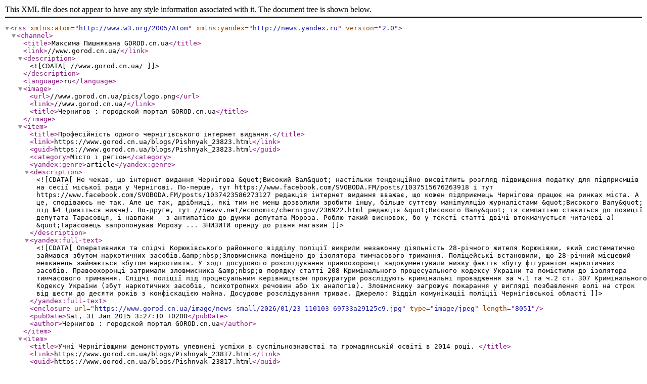

--- FILE ---
content_type: application/xml
request_url: https://www.gorod.cn.ua/rss/blog_Pishnyak.xml
body_size: 5043
content:
<?xml version="1.0" encoding="windows-1251"?>
<rss version="2.0"  xmlns:atom="http://www.w3.org/2005/Atom"  xmlns:yandex="http://news.yandex.ru">
  <channel>
    <title>Максима Пишнякана GOROD.cn.ua</title>
    <link>//www.gorod.cn.ua/</link>
    <description><![CDATA[//www.gorod.cn.ua/]]></description>
    <language>ru</language>
    <image>
      <url>//www.gorod.cn.ua/pics/logo.png</url>
      <link>//www.gorod.cn.ua/</link>
      <title>Чернигов : городской портал GOROD.cn.ua</title>
    </image>
    <item>
      <title>Професійність одного чернігівського інтернет видання.</title>
      <link>https://www.gorod.cn.ua/blogs/Pishnyak_23823.html</link>
      <guid>https://www.gorod.cn.ua/blogs/Pishnyak_23823.html</guid>
      <category>Місто і регіон</category>
      <yandex:genre>article</yandex:genre>
      <description><![CDATA[Не чекав, що інтернет видання Чернігова &quot;Високий Вал&quot; настільки тенденційно висвітлить розгляд підвищення податку для підприємців на сесії міської ради у Чернігові.
По-перше, тут 
https://www.facebook.com/SVOBODA.FM/posts/1037515676263918
і тут
https://www.facebook.com/SVOBODA.FM/posts/1037423586273127
редакція інтернет видання вважає, що кожен підприємець Чернігова працює на ринках міста. А це, сподіваюсь не так.
Але це так, дрібниці, які тим не менш дозволили зробити іншу, більше суттєву маніпуляцію журналістами &quot;Високого Валу&quot; під №4 (дивіться нижче).
По-друге, тут //newvv.net/economic/chernigov/236922.html редакція &quot;Високого Валу&quot; із симпатією ставиться до позиції депутата Тарасовця, і навпаки - з антипатією до думки депутата Мороза. Роблю такий висновок, бо у тексті статті двічі втокмачується читачеві
а) &quot;Тарасовець запропонував Морозу ... ЗНИЗИТИ оренду до рівня магазин]]></description >
      <yandex:full-text><![CDATA[

Оперативники та слідчі Корюківського районного відділу поліції викрили незаконну діяльність 28-річного жителя Корюківки, який систематично займався збутом наркотичних засобів.&amp;nbsp;Зловмисника поміщено до ізолятора тимчасового тримання.
 
Поліцейські встановили, що 28-річний місцевий мешканець займається збутом наркотиків. У ході досудового розслідування правоохоронці задокументували низку фактів збуту фігурантом наркотичних засобів.

Правоохоронці затримали зловмисника &amp;nbsp;в порядку статті 208 Кримінального процесуального кодексу України та помістили до ізолятора тимчасового тримання.

Слідчі поліції під процесуальним керівництвом прокуратури розслідують кримінальні провадження за ч.1 та ч.2 ст. 307 Кримінального Кодексу України (збут наркотичних засобів, психотропних речовин або їх аналогів).

Зловмиснику загрожує покарання у вигляді позбавлення волі на строк від шести до десяти років з конфіскацією майна.

Досудове розслідування триває.

Джерело: Відділ комунікації поліції Чернігівської області

]]></yandex:full-text>
      <enclosure url="https://www.gorod.cn.ua/image/news_small/2026/01/23_110103_69733a29125c9.jpg" type="image/jpeg" length="8051"/>
      <pubDate>Sat, 31 Jan 2015 3:27:10 +0200</pubDate>
      <author>Чернигов : городской портал GOROD.cn.ua</author>
    </item>
    <item>
      <title>Учні Чернігівщини демонструють упевнені успіхи в суспільнознавстві та громадянській освіті в 2014 році. </title>
      <link>https://www.gorod.cn.ua/blogs/Pishnyak_23817.html</link>
      <guid>https://www.gorod.cn.ua/blogs/Pishnyak_23817.html</guid>
      <category>Місто і регіон</category>
      <yandex:genre>article</yandex:genre>
      <description><![CDATA[
Учні Чернігівщини демонструють упевнені успіхи в суспільнознавстві та громадянській освіті в 2014 році. Зусилля наших дітей та вчителів тримаються на рівні зусиль дорослих (якщо порівнювати із ВВП). Ми посіли минулий рік гідні місця разом з Тернопільською, Рівненською, Черкаською, Одеською областями.
Але рівняємось на кращих. Херсонська, Житомирська, Хмельницька, Чернівецька, Миколаївська, Сумська та Харківська області змогли істотно краще підготувати підростаюче покоління до життя у суспільстві. І це незважаючи на те, що показник відповідних обласних ВВП був не захмарний.
 


Тож запрошуємо активно узяти участь учнів, вчителів, батьків у цьогорічному освітньому конкурсі «Кришталева сова» - 14 березня 2015 року.

Конкурс проводиться для учнів 3-11 класів загальноосвітніх навчальних закладів України з курсів:
«Я і Укра]]></description >
      <yandex:full-text><![CDATA[

Оперативники та слідчі Корюківського районного відділу поліції викрили незаконну діяльність 28-річного жителя Корюківки, який систематично займався збутом наркотичних засобів.&amp;nbsp;Зловмисника поміщено до ізолятора тимчасового тримання.
 
Поліцейські встановили, що 28-річний місцевий мешканець займається збутом наркотиків. У ході досудового розслідування правоохоронці задокументували низку фактів збуту фігурантом наркотичних засобів.

Правоохоронці затримали зловмисника &amp;nbsp;в порядку статті 208 Кримінального процесуального кодексу України та помістили до ізолятора тимчасового тримання.

Слідчі поліції під процесуальним керівництвом прокуратури розслідують кримінальні провадження за ч.1 та ч.2 ст. 307 Кримінального Кодексу України (збут наркотичних засобів, психотропних речовин або їх аналогів).

Зловмиснику загрожує покарання у вигляді позбавлення волі на строк від шести до десяти років з конфіскацією майна.

Досудове розслідування триває.

Джерело: Відділ комунікації поліції Чернігівської області

]]></yandex:full-text>
      <enclosure url="https://www.gorod.cn.ua/image/news_small/2026/01/23_110103_69733a29125c9.jpg" type="image/jpeg" length="8051"/>
      <pubDate>Wed, 28 Jan 2015 18:51:38 +0200</pubDate>
      <author>Чернигов : городской портал GOROD.cn.ua</author>
    </item>
    <item>
      <title>Возможно есть и более эффективные способы стимулирующие &amp;quot;белые зарплаты&amp;quot;, но уж точно не тот способ, который выбрало наше правительство.</title>
      <link>https://www.gorod.cn.ua/blogs/Pishnyak_23739.html</link>
      <guid>https://www.gorod.cn.ua/blogs/Pishnyak_23739.html</guid>
      <category>Місто і регіон</category>
      <yandex:genre>article</yandex:genre>
      <description><![CDATA[Отримав відгук від знайомого бізнесмена з Києва стосовно новації уряду і відповідної критичної статті 
Лохотрон. Для зменшення податку ЄСВ уряд придумав чотири нереалістичні умови (інфографіка)
Статья правильная. 
Я все эти критерии внимательно изучил и пришел тем же выводам.

Там есть еще один пункт - с 2016 года применяется коэффициент : 0,6, причем я не совсем понял ко всем или только к тем кто выполнил в 2015 году критерии.
Проблема вот в чем: как и написано в статье &quot;реформа&quot; ЕСВ может быть &quot;на руку&quot; только &quot;минимизаторам&quot;. 
Нормальный плательщик не может выполнить все 4 условия.
Главная &quot;плотина&quot; - это условие &quot;1&quot;. 
 
Выполнить условие: &quot;увеличение ФОП в 2,5 раза!!!!&quot;, 
просто нереально для нормального плательщика.

Пример: 
* з/п на предприятии от 3500 до 5000 грн. ( работодатель платит &quot;по бело]]></description >
      <yandex:full-text><![CDATA[

Оперативники та слідчі Корюківського районного відділу поліції викрили незаконну діяльність 28-річного жителя Корюківки, який систематично займався збутом наркотичних засобів.&amp;nbsp;Зловмисника поміщено до ізолятора тимчасового тримання.
 
Поліцейські встановили, що 28-річний місцевий мешканець займається збутом наркотиків. У ході досудового розслідування правоохоронці задокументували низку фактів збуту фігурантом наркотичних засобів.

Правоохоронці затримали зловмисника &amp;nbsp;в порядку статті 208 Кримінального процесуального кодексу України та помістили до ізолятора тимчасового тримання.

Слідчі поліції під процесуальним керівництвом прокуратури розслідують кримінальні провадження за ч.1 та ч.2 ст. 307 Кримінального Кодексу України (збут наркотичних засобів, психотропних речовин або їх аналогів).

Зловмиснику загрожує покарання у вигляді позбавлення волі на строк від шести до десяти років з конфіскацією майна.

Досудове розслідування триває.

Джерело: Відділ комунікації поліції Чернігівської області

]]></yandex:full-text>
      <enclosure url="https://www.gorod.cn.ua/image/news_small/2026/01/23_110103_69733a29125c9.jpg" type="image/jpeg" length="8051"/>
      <pubDate>Sat, 10 Jan 2015 15:25:33 +0200</pubDate>
      <author>Чернигов : городской портал GOROD.cn.ua</author>
    </item>
    <item>
      <title>Професійність наших ЗМІ та журналістська етика</title>
      <link>https://www.gorod.cn.ua/blogs/Pishnyak_23737.html</link>
      <guid>https://www.gorod.cn.ua/blogs/Pishnyak_23737.html</guid>
      <category>Місто і регіон</category>
      <yandex:genre>article</yandex:genre>
      <description><![CDATA[Пролог. Особисто я засмучений не тільки рівнем української журналістики разом із іншими спостережливими українцями, а й зокрема - чернігівськими слабкодухими ЗМІ.
Факти. Учора побачив у масовій соціальній спільноті чернігівців такий допис - https://www.facebook.com/groups/EvromaidanChe/permalink/612673152193469/ із ланкою на саму статтю //pik.cn.ua/13544/v-novyy-god-s-novymi-vyborami/
 

Оце рівень чернігівської журналістики. 
Виходячи хоча б з фрагменту про діючого мера:
1. А чого б це мера не можуть відправити у відставку і немайданівці, кількість яких побільше буде у місті?
2. Стосовно начебто підтримки діючого мера комунальниками. Шановні автор та його колега майже результати фейкового опитування зараз нам надають. Красно &quot;дякую&quot; вам.
3. Заміст]]></description >
      <yandex:full-text><![CDATA[

Оперативники та слідчі Корюківського районного відділу поліції викрили незаконну діяльність 28-річного жителя Корюківки, який систематично займався збутом наркотичних засобів.&amp;nbsp;Зловмисника поміщено до ізолятора тимчасового тримання.
 
Поліцейські встановили, що 28-річний місцевий мешканець займається збутом наркотиків. У ході досудового розслідування правоохоронці задокументували низку фактів збуту фігурантом наркотичних засобів.

Правоохоронці затримали зловмисника &amp;nbsp;в порядку статті 208 Кримінального процесуального кодексу України та помістили до ізолятора тимчасового тримання.

Слідчі поліції під процесуальним керівництвом прокуратури розслідують кримінальні провадження за ч.1 та ч.2 ст. 307 Кримінального Кодексу України (збут наркотичних засобів, психотропних речовин або їх аналогів).

Зловмиснику загрожує покарання у вигляді позбавлення волі на строк від шести до десяти років з конфіскацією майна.

Досудове розслідування триває.

Джерело: Відділ комунікації поліції Чернігівської області

]]></yandex:full-text>
      <enclosure url="https://www.gorod.cn.ua/image/news_small/2026/01/23_110103_69733a29125c9.jpg" type="image/jpeg" length="8051"/>
      <pubDate>Fri, 9 Jan 2015 16:50:44 +0200</pubDate>
      <author>Чернигов : городской портал GOROD.cn.ua</author>
    </item>
    <item>
      <title>Наша чернігівська громада, яка вона є АБО які ж ми файні!</title>
      <link>https://www.gorod.cn.ua/blogs/Pishnyak_23725.html</link>
      <guid>https://www.gorod.cn.ua/blogs/Pishnyak_23725.html</guid>
      <category>Місто і регіон</category>
      <yandex:genre>article</yandex:genre>
      <description><![CDATA[ 
Що ви маєте сказати про громаду свого міста, шановні українці?
Наше місто (Чернігів), як й інші в Україні, має свою специфіку та індивідуальність. Тут живуть суворі неемоційні люди. Шеф-редактор ЗМІ, який очолює чернігівську Самооборону Майдану, називає нас буддистами. Настільки ми терплячі. Тому часто далі слів протести не йдуть. 
Погано це чи добре? Добре тому, що містяні - практичні, ліберальні та реалістичні люди. Вони не будуть витрачати час на щось цікаве, якщо є інші, більш приземлені життєві справи у місті.
Щодо &quot;жителі регіону, який межує з країною-ворогом&quot;. Чернігівщина не межує із РФією у глибинному розумінні даного вислову. Нам байдуже, як йдуть справи у сусіда-злочинця. Ми місто реалістів. Геополітика звичайно має якийсь відбиток на повсякденному житті, що ми ведемо, але не можна перебільшувати значимість цього ефекту для рішень, що ми приймаємо кожен день.
Чернігівці дуже зважено ставляться до п]]></description >
      <yandex:full-text><![CDATA[

Оперативники та слідчі Корюківського районного відділу поліції викрили незаконну діяльність 28-річного жителя Корюківки, який систематично займався збутом наркотичних засобів.&amp;nbsp;Зловмисника поміщено до ізолятора тимчасового тримання.
 
Поліцейські встановили, що 28-річний місцевий мешканець займається збутом наркотиків. У ході досудового розслідування правоохоронці задокументували низку фактів збуту фігурантом наркотичних засобів.

Правоохоронці затримали зловмисника &amp;nbsp;в порядку статті 208 Кримінального процесуального кодексу України та помістили до ізолятора тимчасового тримання.

Слідчі поліції під процесуальним керівництвом прокуратури розслідують кримінальні провадження за ч.1 та ч.2 ст. 307 Кримінального Кодексу України (збут наркотичних засобів, психотропних речовин або їх аналогів).

Зловмиснику загрожує покарання у вигляді позбавлення волі на строк від шести до десяти років з конфіскацією майна.

Досудове розслідування триває.

Джерело: Відділ комунікації поліції Чернігівської області

]]></yandex:full-text>
      <enclosure url="https://www.gorod.cn.ua/image/news_small/2026/01/23_110103_69733a29125c9.jpg" type="image/jpeg" length="8051"/>
      <pubDate>Mon, 5 Jan 2015 14:39:11 +0200</pubDate>
      <author>Чернигов : городской портал GOROD.cn.ua</author>
    </item>
    <item>
      <title>Інтерактивна мапа пограбувань у Чернігові</title>
      <link>https://www.gorod.cn.ua/blogs/Pishnyak_23695.html</link>
      <guid>https://www.gorod.cn.ua/blogs/Pishnyak_23695.html</guid>
      <category>Місто і регіон</category>
      <yandex:genre>article</yandex:genre>
      <description><![CDATA[ 
Прошу громадян міста висловити свою думку. Чи потрібна Чернігову така сама інтерактивна мапа пограбувань, яку створили ніжинці для своїх потреб? Ланка - //www.mynizhyn.com/news/misto-i-region/474-interaktivna-karta-pograbuvan-u-nizhini.html
Позиція міліції (сектор зв'язків з громадськістю УМВС у Чернігівській області): &quot;Аналіз оперативної обстановки в місті Чернігові проводиться щодоби і з урахуванням ситуації відбувається розстановка сил і засобів міліції на охорону громадського порядку на наступну добу. А в опублікуванні такої карти не вбачається практичної необхідності.&quot;
А як ви думаєте, громада?]]></description >
      <yandex:full-text><![CDATA[

Оперативники та слідчі Корюківського районного відділу поліції викрили незаконну діяльність 28-річного жителя Корюківки, який систематично займався збутом наркотичних засобів.&amp;nbsp;Зловмисника поміщено до ізолятора тимчасового тримання.
 
Поліцейські встановили, що 28-річний місцевий мешканець займається збутом наркотиків. У ході досудового розслідування правоохоронці задокументували низку фактів збуту фігурантом наркотичних засобів.

Правоохоронці затримали зловмисника &amp;nbsp;в порядку статті 208 Кримінального процесуального кодексу України та помістили до ізолятора тимчасового тримання.

Слідчі поліції під процесуальним керівництвом прокуратури розслідують кримінальні провадження за ч.1 та ч.2 ст. 307 Кримінального Кодексу України (збут наркотичних засобів, психотропних речовин або їх аналогів).

Зловмиснику загрожує покарання у вигляді позбавлення волі на строк від шести до десяти років з конфіскацією майна.

Досудове розслідування триває.

Джерело: Відділ комунікації поліції Чернігівської області

]]></yandex:full-text>
      <enclosure url="https://www.gorod.cn.ua/image/news_small/2026/01/23_110103_69733a29125c9.jpg" type="image/jpeg" length="8051"/>
      <pubDate>Sat, 27 Dec 2014 21:22:07 +0200</pubDate>
      <author>Чернигов : городской портал GOROD.cn.ua</author>
    </item>
    <item>
      <title>Уряд та парламент мають невідкладно зайнятися реформуванням основних інститутів!</title>
      <link>https://www.gorod.cn.ua/blogs/Pishnyak_23624.html</link>
      <guid>https://www.gorod.cn.ua/blogs/Pishnyak_23624.html</guid>
      <category>Місто і регіон</category>
      <yandex:genre>article</yandex:genre>
      <description><![CDATA[ 
 

Неефективність роботи

більшості механізмів державних інститутів, на які конституцією покладений захист прав людини
* міліція
* суди
* прокуратура
* органи юстиції
не виконують належним чином функції, які передбачені законом.
 

Бездіяльність та неефективність 

* дільничних міліціянтів
* органів слідства
* міліції
* прокуратори.
Більшість звернень громадян торкається неможливості вирішити елементарні правові проблеми (нерухомість, родинні відносини, побутові конфлікти).
 

Проблематично домогтися справедливості

у судових інстанціях
* складність судової процедури
* недостатність елементарних правових знань
* відсутність грошей на сплату дорогих послуг адвокатів та юристів
фактично обмежують наших громадян захистити свої права у суді, реалізувати свої права на справедливий суд.
]]></description >
      <yandex:full-text><![CDATA[

Оперативники та слідчі Корюківського районного відділу поліції викрили незаконну діяльність 28-річного жителя Корюківки, який систематично займався збутом наркотичних засобів.&amp;nbsp;Зловмисника поміщено до ізолятора тимчасового тримання.
 
Поліцейські встановили, що 28-річний місцевий мешканець займається збутом наркотиків. У ході досудового розслідування правоохоронці задокументували низку фактів збуту фігурантом наркотичних засобів.

Правоохоронці затримали зловмисника &amp;nbsp;в порядку статті 208 Кримінального процесуального кодексу України та помістили до ізолятора тимчасового тримання.

Слідчі поліції під процесуальним керівництвом прокуратури розслідують кримінальні провадження за ч.1 та ч.2 ст. 307 Кримінального Кодексу України (збут наркотичних засобів, психотропних речовин або їх аналогів).

Зловмиснику загрожує покарання у вигляді позбавлення волі на строк від шести до десяти років з конфіскацією майна.

Досудове розслідування триває.

Джерело: Відділ комунікації поліції Чернігівської області

]]></yandex:full-text>
      <enclosure url="https://www.gorod.cn.ua/image/news_small/2026/01/23_110103_69733a29125c9.jpg" type="image/jpeg" length="8051"/>
      <pubDate>Thu, 11 Dec 2014 5:34:50 +0200</pubDate>
      <author>Чернигов : городской портал GOROD.cn.ua</author>
    </item>
    <item>
      <title>Вийшли б ви на Євромайдан, знаючи про події, які відбудуться потім?</title>
      <link>https://www.gorod.cn.ua/blogs/Pishnyak_23604.html</link>
      <guid>https://www.gorod.cn.ua/blogs/Pishnyak_23604.html</guid>
      <category>Місто і регіон</category>
      <yandex:genre>article</yandex:genre>
      <description><![CDATA[Поважаючи європейські цінності пропоную усім, навіть опонентам зазначити свою позицію   - https://www.facebook.com/groups/EvromaidanChe/permalink/593302404130544/
Це демократично. Якщо важко буде неанонімно проголосувати, то що тут ще зробиш. Опонентів легко буде сплутати із тими, кому переважно байдуже, оскільки і ті, і ті просто не будуть голосувати. Пасивна більшість?)]]></description >
      <yandex:full-text><![CDATA[

Оперативники та слідчі Корюківського районного відділу поліції викрили незаконну діяльність 28-річного жителя Корюківки, який систематично займався збутом наркотичних засобів.&amp;nbsp;Зловмисника поміщено до ізолятора тимчасового тримання.
 
Поліцейські встановили, що 28-річний місцевий мешканець займається збутом наркотиків. У ході досудового розслідування правоохоронці задокументували низку фактів збуту фігурантом наркотичних засобів.

Правоохоронці затримали зловмисника &amp;nbsp;в порядку статті 208 Кримінального процесуального кодексу України та помістили до ізолятора тимчасового тримання.

Слідчі поліції під процесуальним керівництвом прокуратури розслідують кримінальні провадження за ч.1 та ч.2 ст. 307 Кримінального Кодексу України (збут наркотичних засобів, психотропних речовин або їх аналогів).

Зловмиснику загрожує покарання у вигляді позбавлення волі на строк від шести до десяти років з конфіскацією майна.

Досудове розслідування триває.

Джерело: Відділ комунікації поліції Чернігівської області

]]></yandex:full-text>
      <enclosure url="https://www.gorod.cn.ua/image/news_small/2026/01/23_110103_69733a29125c9.jpg" type="image/jpeg" length="8051"/>
      <pubDate>Sun, 7 Dec 2014 17:14:44 +0200</pubDate>
      <author>Чернигов : городской портал GOROD.cn.ua</author>
    </item>
  </channel>
</rss>